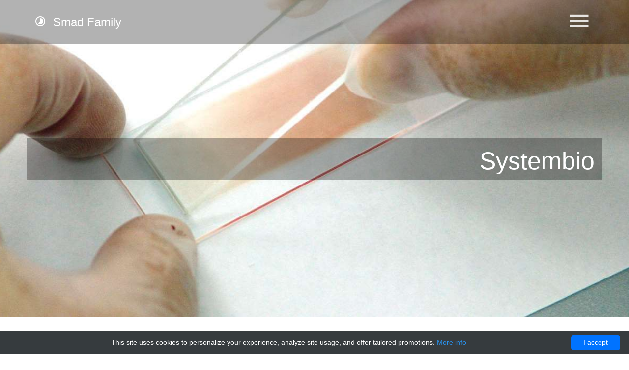

--- FILE ---
content_type: text/html; charset=UTF-8
request_url: http://smadfamily.com/shop/11572-systembio
body_size: 7779
content:
<!DOCTYPE html>
<html lang="en">
<head>
    <meta charset="utf-8"/>
    <title>Systembio -Smad Family</title>
    <meta name="author" content="Smad Family"/>
    <meta name="description" content=""/>
            <script type="application/ld+json">[{"@context":"http://schema.org/","@type":"WebSite","url":"http://smadfamily.com/","name":"Smad products","description":"Smads (or SMADs) - a family of structurally similar proteins"},{"@context":"http://schema.org/","@type":"BreadcrumbList","itemListElement":[{"@type":"ListItem","position":1,"item":{"id":"http://smadfamily.com/","name":"Home"}},{"@type":"ListItem","position":2,"item":{"id":"http://smadfamily.com/shop/11572-systembio","name":"Systembio"}}]}]</script>
        <style>body{margin:0}header,section{display:block}a{background-color:transparent}a:active,a:hover{outline:0}h1{margin:.67em 0;font-size:2em}img{border:0}hr{height:0;-webkit-box-sizing:content-box;-moz-box-sizing:content-box;box-sizing:content-box}button{margin:0;font:inherit;color:inherit}button{overflow:visible}button{text-transform:none}button{-webkit-appearance:button;cursor:pointer}button::-moz-focus-inner{padding:0;border:0}@media print{*,:after,:before{color:#000!important;text-shadow:none!important;background:0 0!important;-webkit-box-shadow:none!important;box-shadow:none!important}a,a:visited{text-decoration:underline}a[href]:after{content:" (" attr(href) ")"}a[href^="#"]:after{content:""}img{page-break-inside:avoid}img{max-width:100%!important}h2,h3,p{orphans:3;widows:3}h2,h3{page-break-after:avoid}.navbar{display:none}}*{-webkit-box-sizing:border-box;-moz-box-sizing:border-box;box-sizing:border-box}:after,:before{-webkit-box-sizing:border-box;-moz-box-sizing:border-box;box-sizing:border-box}body{font-family:helvetica neue,Helvetica,Arial,sans-serif;font-size:14px;line-height:1.42857143;color:#333;background-color:#fff}button{font-family:inherit;font-size:inherit;line-height:inherit}a{color:#337ab7;text-decoration:none}a:focus,a:hover{color:#23527c;text-decoration:underline}a:focus{outline:5px auto -webkit-focus-ring-color;outline-offset:-2px}img{vertical-align:middle}hr{margin-top:20px;margin-bottom:20px;border:0;border-top:1px solid #eee}h1,h2,h3,h4,h5{font-family:inherit;font-weight:500;line-height:1.1;color:inherit}h1,h2,h3{margin-top:20px;margin-bottom:10px}h4,h5{margin-top:10px;margin-bottom:10px}h1{font-size:36px}h2{font-size:30px}h3{font-size:24px}h4{font-size:18px}h5{font-size:14px}p{margin:0 0 10px}.text-right{text-align:right}.text-center{text-align:center}ul{margin-top:0;margin-bottom:10px}ul ul{margin-bottom:0}.container{padding-right:15px;padding-left:15px;margin-right:auto;margin-left:auto}@media(min-width:768px){.container{width:750px}}@media(min-width:992px){.container{width:970px}}@media(min-width:1200px){.container{width:1170px}}.container-fluid{padding-right:15px;padding-left:15px;margin-right:auto;margin-left:auto}.row{margin-right:-15px;margin-left:-15px}.col-lg-3,.col-md-12,.col-md-4,.col-md-6,.col-sm-6,.col-xs-12{position:relative;min-height:1px;padding-right:15px;padding-left:15px}.col-xs-12{float:left}.col-xs-12{width:100%}@media(min-width:768px){.col-sm-6{float:left}.col-sm-6{width:50%}}@media(min-width:992px){.col-md-12,.col-md-4,.col-md-6{float:left}.col-md-12{width:100%}.col-md-6{width:50%}.col-md-4{width:33.33333333%}}@media(min-width:1200px){.col-lg-3{float:left}.col-lg-3{width:25%}}.btn{display:inline-block;padding:6px 12px;margin-bottom:0;font-size:14px;font-weight:400;line-height:1.42857143;text-align:center;white-space:nowrap;vertical-align:middle;-ms-touch-action:manipulation;touch-action:manipulation;cursor:pointer;-webkit-user-select:none;-moz-user-select:none;-ms-user-select:none;user-select:none;background-image:none;border:1px solid transparent;border-radius:4px}.btn:active:focus,.btn:focus{outline:5px auto -webkit-focus-ring-color;outline-offset:-2px}.btn:focus,.btn:hover{color:#333;text-decoration:none}.btn:active{background-image:none;outline:0;-webkit-box-shadow:inset 0 3px 5px rgba(0,0,0,.125);box-shadow:inset 0 3px 5px rgba(0,0,0,.125)}.btn-primary{color:#fff;background-color:#337ab7;border-color:#2e6da4}.btn-primary:focus{color:#fff;background-color:#286090;border-color:#122b40}.btn-primary:hover{color:#fff;background-color:#286090;border-color:#204d74}.btn-primary:active{color:#fff;background-color:#286090;border-color:#204d74}.btn-primary:active:focus,.btn-primary:active:hover{color:#fff;background-color:#204d74;border-color:#122b40}.btn-primary:active{background-image:none}.btn-lg{padding:10px 16px;font-size:18px;line-height:1.3333333;border-radius:6px}.caret{display:inline-block;width:0;height:0;margin-left:2px;vertical-align:middle;border-top:4px dashed;border-top:4px solid \9;border-right:4px solid transparent;border-left:4px solid transparent}.dropdown{position:relative}.dropdown-toggle:focus{outline:0}.dropdown-menu{position:absolute;top:100%;left:0;z-index:1000;display:none;float:left;min-width:160px;padding:5px 0;margin:2px 0 0;font-size:14px;text-align:left;list-style:none;background-color:#fff;-webkit-background-clip:padding-box;background-clip:padding-box;border:1px solid #ccc;border:1px solid rgba(0,0,0,.15);border-radius:4px;-webkit-box-shadow:0 6px 12px rgba(0,0,0,.175);box-shadow:0 6px 12px rgba(0,0,0,.175)}.dropdown-menu>li>a{display:block;padding:3px 20px;clear:both;font-weight:400;line-height:1.42857143;color:#333;white-space:nowrap}.dropdown-menu>li>a:focus,.dropdown-menu>li>a:hover{color:#262626;text-decoration:none;background-color:#f5f5f5}.nav{padding-left:0;margin-bottom:0;list-style:none}.nav>li{position:relative;display:block}.nav>li>a{position:relative;display:block;padding:10px 15px}.nav>li>a:focus,.nav>li>a:hover{text-decoration:none;background-color:#eee}.navbar{position:relative;min-height:50px;margin-bottom:20px;border:1px solid transparent}@media(min-width:768px){.navbar{border-radius:4px}}@media(min-width:768px){.navbar-header{float:left}}.container>.navbar-header{margin-right:-15px;margin-left:-15px}@media(min-width:768px){.container>.navbar-header{margin-right:0;margin-left:0}}.navbar-fixed-top{position:fixed;right:0;left:0;z-index:1030}@media(min-width:768px){.navbar-fixed-top{border-radius:0}}.navbar-fixed-top{top:0;border-width:0 0 1px}.navbar-brand{float:left;height:50px;padding:15px;font-size:18px;line-height:20px}.navbar-brand:focus,.navbar-brand:hover{text-decoration:none}.navbar-nav{margin:7.5px -15px}.navbar-nav>li>a{padding-top:10px;padding-bottom:10px;line-height:20px}@media(min-width:768px){.navbar-nav{float:left;margin:0}.navbar-nav>li{float:left}.navbar-nav>li>a{padding-top:15px;padding-bottom:15px}}.navbar-nav>li>.dropdown-menu{margin-top:0;border-top-left-radius:0;border-top-right-radius:0}@media(min-width:768px){.navbar-right{float:right!important;margin-right:-15px}}.navbar-inverse{background-color:#222;border-color:#080808}.container-fluid:after,.container-fluid:before,.container:after,.container:before,.nav:after,.nav:before,.navbar-header:after,.navbar-header:before,.navbar:after,.navbar:before,.row:after,.row:before{display:table;content:" "}.container-fluid:after,.container:after,.nav:after,.navbar-header:after,.navbar:after,.row:after{clear:both}.pull-left{float:left!important}@media(max-width:767px){.hidden-xs{display:none!important}}.pull-left{float:left}[class^=mdi-],[class*=mdi-]{speak:none;display:inline-block;font:normal normal normal 24px/1 material-design-icons;text-rendering:auto;-webkit-font-smoothing:antialiased;-moz-osx-font-smoothing:grayscale;-webkit-transform:translate(0,0);-ms-transform:translate(0,0);transform:translate(0,0)}[class^=mdi-]:before,[class*=mdi-]:before{display:inline-block;speak:none;text-decoration:inherit}.mdi-action-book:before{content:"\e618"}.mdi-action-done:before{content:"\e625"}.mdi-action-info-outline:before{content:"\e639"}.mdi-action-shopping-cart:before{content:"\e676"}.mdi-action-stars:before{content:"\e67a"}.mdi-action-store:before{content:"\e67b"}.mdi-av-snooze:before{content:"\e6ca"}.mdi-hardware-keyboard-arrow-up:before{content:"\e7c4"}.mdi-image-timelapse:before{content:"\e85b"}.mdi-navigation-check:before{content:"\e8a7"}.mdi-navigation-menu:before{content:"\e8af"}.mdi-notification-play-install:before{content:"\e8c9"}.mdi-social-domain:before{content:"\e8d8"}.mdi-social-people-outline:before{content:"\e8e4"}body{background-color:#eee}body,h1,h2,h3,h4,h5{font-family:robotodraft,roboto,helvetica neue,Helvetica,Arial,sans-serif;font-weight:300}h5{font-weight:400}a,a:hover,a:focus{color:#009688}.btn{position:relative;padding:8px 30px;border:0;margin:10px 1px;cursor:pointer;border-radius:2px;text-transform:uppercase;text-decoration:none;color:rgba(255,255,255,.84);transition:background-color .2s ease,box-shadow .28s cubic-bezier(.4,0,.2,1);outline:0!important}.btn:hover:not(.btn-link):not(.btn-flat):not(.btn-fab){box-shadow:0 1px 6px 0 rgba(0,0,0,.12),0 1px 6px 0 rgba(0,0,0,.12)}.btn:active:not(.btn-link):not(.btn-flat):not(.btn-fab){box-shadow:0 5px 11px 0 rgba(0,0,0,.18),0 4px 15px 0 rgba(0,0,0,.15)}.btn:not(.btn-link):not(.btn-flat){background-color:transparent;color:rgba(255,255,255,.84);color:rgba(0,0,0,.84)}.btn-primary:not(.btn-link):not(.btn-flat){background-color:#009688;color:rgba(255,255,255,.84)}.btn:hover:not(.btn-link):not(.btn-flat){background-color:transparent}.btn-primary:hover:not(.btn-link):not(.btn-flat){background-color:#00aa9a}.btn:active:not(.btn-link):not(.btn-flat){background-color:transparent}.btn-primary:active:not(.btn-link):not(.btn-flat){background-color:#00b5a4}.navbar{background-color:#009688;border:0;border-radius:0}.navbar .navbar-brand{position:relative;height:60px;line-height:30px;color:inherit}.navbar .navbar-brand:hover,.navbar .navbar-brand:focus{color:inherit;background-color:transparent}.navbar .navbar-nav>li>a{color:inherit;padding-top:20px;padding-bottom:20px}.navbar .navbar-nav>li>a:hover,.navbar .navbar-nav>li>a:focus{color:inherit;background-color:transparent}.navbar .navbar-nav>.active>a,.navbar .navbar-nav>.active>a:hover,.navbar .navbar-nav>.active>a:focus{color:inherit;background-color:rgba(255,255,255,.1)}.navbar.navbar{background-color:#009688;color:rgba(255,255,255,.84)}.navbar.navbar .dropdown-menu{border-radius:2px}.navbar.navbar .dropdown-menu li>a{font-size:16px;padding:13px 16px}.navbar.navbar .dropdown-menu li>a:hover,.navbar.navbar .dropdown-menu li>a:focus{color:#009688;background-color:#eee}.navbar-inverse.navbar{background-color:#3f51b5;color:rgba(255,255,255,.84)}.navbar-inverse{background-color:#3f51b5}@media(max-width:1199px){.navbar .navbar-brand{height:50px;padding:10px 15px}.navbar .navbar-nav>li>a{padding-top:15px;padding-bottom:15px}}.dropdown-menu{border:0;box-shadow:0 2px 5px 0 rgba(0,0,0,.26)}.dropdown-menu li{overflow:hidden;position:relative}.dropdown-menu li a:hover{background-color:transparent;color:#009688}.dropdown-menu li a:hover{color:#009688}@media(-webkit-min-device-pixel-ratio:0.75),(min--moz-device-pixel-ratio:0.75),(-o-device-pixel-ratio:3/4),(min-device-pixel-ratio:0.75),(min-resolution:0.75dppx),(min-resolution:120dpi){hr{height:.75px}}@media(-webkit-min-device-pixel-ratio:1),(min--moz-device-pixel-ratio:1),(-o-device-pixel-ratio:1),(min-device-pixel-ratio:1),(min-resolution:1dppx),(min-resolution:160dpi){hr{height:1px}}@media(-webkit-min-device-pixel-ratio:1.33),(min--moz-device-pixel-ratio:1.33),(-o-device-pixel-ratio:133/100),(min-device-pixel-ratio:1.33),(min-resolution:1.33dppx),(min-resolution:213dpi){hr{height:1.333px}}@media(-webkit-min-device-pixel-ratio:1.5),(min--moz-device-pixel-ratio:1.5),(-o-device-pixel-ratio:3/2),(min-device-pixel-ratio:1.5),(min-resolution:1.5dppx),(min-resolution:240dpi){hr{height:1.5px}}@media(-webkit-min-device-pixel-ratio:2),(min--moz-device-pixel-ratio:2),(-o-device-pixel-ratio:2/1),(min-device-pixel-ratio:2),(min-resolution:2dppx),(min-resolution:380dpi){hr{height:2px}}@media(-webkit-min-device-pixel-ratio:3),(min--moz-device-pixel-ratio:3),(-o-device-pixel-ratio:3/1),(min-device-pixel-ratio:3),(min-resolution:3dppx),(min-resolution:480dpi){hr{height:3px}}@media(-webkit-min-device-pixel-ratio:4),(min--moz-device-pixel-ratio:4),(-o-device-pixel-ratio:4/1),(min-device-pixel-ratio:3),(min-resolution:4dppx),(min-resolution:640dpi){hr{height:4px}}*{-webkit-tap-highlight-color:transparent;-webkit-tap-highlight-color:transparent}*:focus{outline:0}/*!CSS Used from: /css/pluto/main.min.css?version=v5*/body{font-family:roboto,sans-serif;color:#666;font-size:14px;font-weight:400;background:#fff}.btn{font-size:14px;font-weight:400}.btn-border{background:transparent;border:1px solid #fff;color:#fff!important}.btn-border:hover{background:rgba(255,255,255,.08)}.row{padding:30px 0}h1{font-size:50px}ul{margin:0;padding:0}ul li{list-style:none}a:hover,a:focus{text-decoration:none;outline:0;color:#fff}.section{padding:90px 0}.section-header .section-title{font-size:38px;text-transform:uppercase;margin-top:0;font-weight:700}.section-header .section-subtitle{font-size:14px;font-weight:400;text-transform:uppercase;margin-top:0}.title-small{font-size:38px;color:#3f51b5;margin-bottom:30px;line-height:50px}.navbar-fixed-top{padding:15px 0}.navbar.menu-wrap .navbar-header{margin:0 85px;float:none}.navbar.menu-wrap{position:fixed;width:250px;top:0;right:0;min-height:100%;border-radius:0;margin:0;z-index:9999;height:100%;-webkit-transform:translate3d(250px,0,0);transform:translate3d(250px,0,0);-webkit-transition:-webkit-transform .4s;transition:transform .4s;-webkit-transition-timing-function:cubic-bezier(.7,0,.3,1);transition-timing-function:cubic-bezier(.7,0,.3,1)}.navbar-nav{margin:0;float:none}.navbar .navbar-nav li{float:none}.navbar .navbar-nav li a{font-family:roboto,sans-serif;display:block;font-size:14px;padding:15px 20px;text-transform:uppercase;font-weight:400;transition:all .3s ease-in-out;-moz-transition:all .3s ease-in-out;-webkit-transition:all .3s ease-in-out;-o-transition:all .3s ease-in-out}.navbar .navbar-nav li a:hover{background:rgba(255,255,255,.1)}.logo-left{color:#fff;font-size:24px}.logo-left i{margin-right:7px}.logo-right{margin-bottom:15px}.close-button{width:24px;height:24px;position:absolute;left:15px;top:30px;overflow:hidden;text-indent:10px;border:0;background:transparent;color:transparent}.close-button::before,.close-button::after{content:'';position:absolute;width:3px;height:100%;top:0;left:50%;background:#bdc3c7}.close-button::before{-webkit-transform:rotate(45deg);transform:rotate(45deg)}.close-button::after{-webkit-transform:rotate(-45deg);transform:rotate(-45deg)}.close-button:hover:before,.close-button:hover:after{background:#fff}.navbar .navbar-header{padding:13px 0}.menu-icon{background:transparent;border:0;margin-right:15px}.menu-icon i{font-size:50px}.menu-icon i:hover{color:#fff}.hero-area{background:url(/images/pluto/hero-area.jpg) no-repeat;background-size:cover;background-position:center bottom;color:#fff;overflow:hidden;padding:90px 0}.hero-area .sticky-navigation{background:transparent}.hero-area .contents h1{font-size:30px;font-weight:100}.hero-area .contents p{font-size:16px;font-weight:400;text-transform:uppercase}.hero-area .contents .btn{margin:15px}@media(min-width:1200px){.hero-area{padding:280px 0}.hero-area h1{font-size:50px!important}}#features{background:#fff}#features .features{margin:30px 0}#features .features .icon{float:left;text-align:center}#features .features .icon i{width:80px;height:80px;line-height:80px;border-radius:50%;font-size:36px;color:#3f51b5}#features .features h4{margin-bottom:10px;font-size:20px;font-weight:700;color:#3f51b5}#features .features .features-text{padding-left:80px}#features .features .features-text p{margin:0}#why{background:url(/images/pluto/why-bg.jpg);background-size:cover;color:#fff}#why .content h2{font-size:50px;line-height:70px;margin-top:0;font-weight:100}#why .content .list-item li{color:#fff;line-height:50px;font-size:18px;text-transform:uppercase}#why .content .list-item li i{font-size:32px;padding-right:5px;vertical-align:middle}#why img{float:right}#cta{background:#3f51b5}#cta .title-small{color:#fff}#screenshot .section-header{margin-bottom:80px}#counter{background:#ecf0f1}#counter .counter-item .icon{text-align:center}#counter .counter-item .icon i{font-size:54px;color:#ccd0d2;line-height:64px}#counter .counter-item h5{text-align:center;color:#3f51b5;font-size:16px;text-transform:uppercase;line-height:32px}#counter .counter-item hr{width:50px;margin:0 auto;height:2px;background:#009688}#counter .timer{font-size:50px;font-weight:100;color:#3f51b5;text-transform:uppercase;text-align:center;line-height:80px}#footer{position:relative;background:#333}#copyright{background:#191919}#copyright .copyright-text{color:#fff;margin-top:15px;text-align:center}#copyright .copyright-text a{transition:all .2s ease;-moz-transition:all .2s ease;-webkit-transition:all .2s ease;-o-transition:all .2s ease}.back-to-top{position:absolute;top:-28px;left:50%;margin:0 -25px}.back-to-top{display:block;width:60px;height:60px;line-height:60px;padding:0;margin:0 -30px;color:#fff;border-radius:50%;-webkit-border-radius:50%;-moz-border-radius:50%;-o-border-radius:50%;text-align:center}.back-to-top i{line-height:56px;font-size:42px}@media(min-width:768px) and (max-width:1024px){.title-small{font-size:20px;margin-bottom:10px}#why .content h2{font-size:20px;line-height:30px}#why img{width:100%}}@media(max-width:480px){.section{padding:50px 0}.section-header .section-title{font-size:24px}.section-header .section-subtitle{font-size:11px}.title-small{font-size:22px;line-height:28px}.navbar .navbar-header{padding:13px 22px;float:left}.navbar .navbar-right{float:right}.hero-area .contents{padding-top:50px}.hero-area .contents h1{font-size:20px}.hero-area .contents p{font-size:14px}#features .features h4{font-size:14px}#features .features .icon i{padding-right:22px}#why .content h2{font-size:20px;line-height:30px}#why .content .list-item li{font-size:13px}#why .content .btn{margin-bottom:60px}#why img{width:100%}#cta .btn{margin-top:30px}}@media(max-width:640px) and (min-width:960px){.navbar-header{width:100px;float:left;padding-left:7px!important}.navbar-right{float:right;width:100px}}@media(max-width:767px) and (min-width:479px){.navbar-header{width:100px;float:left;padding-left:7px!important}.navbar-right{float:right;width:100px}}.bounce{-webkit-animation-name:bounce;animation-name:bounce}.fadeInDown{-webkit-animation-name:fadeInDown;animation-name:fadeInDown}.fadeInLeft{-webkit-animation-name:fadeInLeft;animation-name:fadeInLeft}.fadeInRight{-webkit-animation-name:fadeInRight;animation-name:fadeInRight}.fadeInUp{-webkit-animation-name:fadeInUp;animation-name:fadeInUp}body{min-width:320px;overflow-x:hidden}.d-flex{display:flex}.flex-wrap{flex-wrap:wrap}.navbar.menu-wrap .navbar-header{margin:0 auto}.navbar-brand{float:right}.navbar.menu-wrap{max-height:100vh;overflow-y:auto}.navbar.navbar .dropdown-menu li>a:link,.navbar.navbar .dropdown-menu li>a:visited{white-space:normal}.dropdown-menu{position:static;border:0;border-radius:0;box-shadow:none;padding:0;width:100%}.navbar .navbar-nav li a{float:left;width:100%}.shop-items{display:flex;flex-wrap:wrap}.shop-items .item{background-size:110% auto;background-position:center;padding:0;margin:0;-webkit-transition:all .4s;-moz-transition:all .4s;-ms-transition:all .4s;-o-transition:all .4s;transition:all .4s}.shop-items .item .info{opacity:0;min-height:25vw;height:auto;color:#fff;background-color:rgba(50,126,183,.69);display:flex;align-items:center;justify-content:center;flex-direction:column;-webkit-transition:all .8s;-moz-transition:all .8s;-ms-transition:all .8s;-o-transition:all .8s;transition:all .8s;padding:15px}.shop-items .item:hover{background-size:132% auto}.shop-items .item:hover .info{opacity:1}.shop-items .item .info h3{margin-top:0}.shop-items .item .info .icon{margin-top:20px}.shop-items .item .info .icon i{font-size:5rem}.shop-items .item .info h3,.shop-items .item .info h4,.shop-items .item .info h5{width:100%;text-align:center}.btn-lg{font-size:2.3rem;padding:20px 35px}@media(max-width:767px){.shop-items .item .info{opacity:1}.shop-items .item{margin-bottom:20px}}@media(max-width:767px) and (min-width:479px){.navbar-header{width:calc(100% - 80px)}}@-webkit-keyframes bounce{0%,20%,50%,80%,100%{-webkit-transform:translateY(0);transform:translateY(0)}40%{-webkit-transform:translateY(-30px);transform:translateY(-30px)}60%{-webkit-transform:translateY(-15px);transform:translateY(-15px)}}@keyframes bounce{0%,20%,50%,80%,100%{-webkit-transform:translateY(0);-ms-transform:translateY(0);transform:translateY(0)}40%{-webkit-transform:translateY(-30px);-ms-transform:translateY(-30px);transform:translateY(-30px)}60%{-webkit-transform:translateY(-15px);-ms-transform:translateY(-15px);transform:translateY(-15px)}}@-webkit-keyframes fadeInDown{0%{opacity:0;-webkit-transform:translateY(-20px);transform:translateY(-20px)}100%{opacity:1;-webkit-transform:translateY(0);transform:translateY(0)}}@keyframes fadeInDown{0%{opacity:0;-webkit-transform:translateY(-20px);-ms-transform:translateY(-20px);transform:translateY(-20px)}100%{opacity:1;-webkit-transform:translateY(0);-ms-transform:translateY(0);transform:translateY(0)}}@-webkit-keyframes fadeInLeft{0%{opacity:0;-webkit-transform:translateX(-20px);transform:translateX(-20px)}100%{opacity:1;-webkit-transform:translateX(0);transform:translateX(0)}}@keyframes fadeInLeft{0%{opacity:0;-webkit-transform:translateX(-20px);-ms-transform:translateX(-20px);transform:translateX(-20px)}100%{opacity:1;-webkit-transform:translateX(0);-ms-transform:translateX(0);transform:translateX(0)}}@-webkit-keyframes fadeInRight{0%{opacity:0;-webkit-transform:translateX(20px);transform:translateX(20px)}100%{opacity:1;-webkit-transform:translateX(0);transform:translateX(0)}}@keyframes fadeInRight{0%{opacity:0;-webkit-transform:translateX(20px);-ms-transform:translateX(20px);transform:translateX(20px)}100%{opacity:1;-webkit-transform:translateX(0);-ms-transform:translateX(0);transform:translateX(0)}}@-webkit-keyframes fadeInUp{0%{opacity:0;-webkit-transform:translateY(20px);transform:translateY(20px)}100%{opacity:1;-webkit-transform:translateY(0);transform:translateY(0)}}@keyframes fadeInUp{0%{opacity:0;-webkit-transform:translateY(20px);-ms-transform:translateY(20px);transform:translateY(20px)}100%{opacity:1;-webkit-transform:translateY(0);-ms-transform:translateY(0);transform:translateY(0)}}@font-face{font-family:material-design-icons;src:url(/fonts/Material-Design-Icons.eot?3ocs8m);src:url(/fonts/Material-Design-Icons.eot#iefix3ocs8m) format('embedded-opentype'),url(/fonts/Material-Design-Icons.woff?3ocs8m) format('woff'),url(/fonts/Material-Design-Icons.ttf?3ocs8m) format('truetype'),url(/fonts/Material-Design-Icons.svg?3ocs8m#Material-Design-Icons) format('svg');font-weight:400;font-style:normal}</style>
    <meta name="viewport" content="width=device-width, initial-scale=1, maximum-scale=1">
    <link rel="shortcut icon" href="data:image/x-icon;," type="image/x-icon"/>
            <link rel="canonical" href="http://smadfamily.com/shop/11572-systembio"/>
    </head>
<body>
<div id="sidebar" class="navbar navbar-invers menu-wrap">
    <div class="navbar-header text-center">
        <a class="navbar-brand logo-right" href="/">
            <i class="mdi-image-timelapse"></i>
            Smad Family
        </a>
    </div>
    <ul class="nav navbar-nav main-navigation">
                                                        <li class="">
                        <a href="http://smadfamily.com/">
                            Home
                        </a>
                    </li>
                                                                <li class="dropdown ">
                    <a class="dropdown-toggle"
                       href="http://smadfamily.com/shop-categories" data-toggle="dropdown" aria-haspopup="true"
                       aria-expanded="false">
                        Shop
                        <span class="caret"></span>
                    </a>
                    <ul class="dropdown-menu" role="menu">
                                                    <li class="">
                                <a class="menu" href="http://smadfamily.com/shop/11520-mybiosource">
                                    MyBioSource
                                </a>
                            </li>
                                                    <li class="">
                                <a class="menu" href="http://smadfamily.com/shop/11521-abm-crispr">
                                    ABM CrispR
                                </a>
                            </li>
                                                    <li class="">
                                <a class="menu" href="http://smadfamily.com/shop/11522-abm-adinovirus">
                                    abm Adinovirus 
                                </a>
                            </li>
                                                    <li class="">
                                <a class="menu" href="http://smadfamily.com/shop/11523-assay-biotech">
                                    Assay Biotech
                                </a>
                            </li>
                                                    <li class="">
                                <a class="menu" href="http://smadfamily.com/shop/11524-genways-bulk">
                                    genways bulk
                                </a>
                            </li>
                                                    <li class="">
                                <a class="menu" href="http://smadfamily.com/shop/11525-brter-bioreagents">
                                    brter bioreagents 
                                </a>
                            </li>
                                                    <li class="">
                                <a class="menu" href="http://smadfamily.com/shop/11526-mbs-monoclonals">
                                    MBS Monoclonals
                                </a>
                            </li>
                                                    <li class="">
                                <a class="menu" href="http://smadfamily.com/shop/11527-bioworld">
                                    Bioworld
                                </a>
                            </li>
                                                    <li class="">
                                <a class="menu" href="http://smadfamily.com/shop/11528-glorybioscience">
                                    Glorybioscience
                                </a>
                            </li>
                                                    <li class="">
                                <a class="menu" href="http://smadfamily.com/shop/11529-epigen">
                                    Epigen
                                </a>
                            </li>
                                                    <li class="">
                                <a class="menu" href="http://smadfamily.com/shop/11530-mbs-recombinant">
                                    MBS Recombinant
                                </a>
                            </li>
                                                    <li class="">
                                <a class="menu" href="http://smadfamily.com/shop/11531-bioss-primary-unconjugated-antibodies">
                                    Bioss Primary Unconjugated Antibodies
                                </a>
                            </li>
                                                    <li class="">
                                <a class="menu" href="http://smadfamily.com/shop/11532-eiaab-elisas">
                                    eiaab elisas
                                </a>
                            </li>
                                                    <li class="">
                                <a class="menu" href="http://smadfamily.com/shop/11533-bon-opus">
                                    Bon Opus
                                </a>
                            </li>
                                                    <li class="">
                                <a class="menu" href="http://smadfamily.com/shop/11534-adi">
                                    adi
                                </a>
                            </li>
                                                    <li class="">
                                <a class="menu" href="http://smadfamily.com/shop-categories">
                                    See all &raquo;
                                </a>
                            </li>
                                            </ul>
                </li>
                                                                    <li class="">
                        <a href="http://smadfamily.com/contact">
                            Contact
                        </a>
                    </li>
                                                                                        </ul>
    <button class="close-button" id="close-button">Close Menu</button>
</div>

<header class="hero-area" id="home"
        style="background-image: url(/images/pluto/portfolio/7.jpg)">
    <div class="container">
        <div class="col-md-12">
            <div class="navbar navbar-inverse sticky-navigation navbar-fixed-top" role="navigation" data-spy="affix"
                 data-offset-top="200">
                <div class="container">
                    <div class="navbar-header">
                        <a class="logo-left " href="/">
                            <i class="mdi-image-timelapse"></i>
                            Smad Family
                        </a>
                    </div>
                    <div class="navbar-right">
                        <button class="menu-icon" id="open-button">
                            <i class="mdi-navigation-menu"></i>
                        </button>
                    </div>
                </div>
            </div>
        </div>
            <div class="contents text-right">
        <h1 class="wow fadeInRight" data-wow-duration="1000ms" data-wow-delay="300ms">
            Systembio
        </h1>
    </div>

</header>            <section id="screenshot" class="section">
    <div class="container-fluid">
        <div class="row shop-items">
                            <a href="http://smadfamily.com/shop/11572-systembio/14403-pgf-smad2-3-4-mcmv-ef1-puro-293-stable-cell-line" class="col-lg-3 col-md-4 col-sm-6 col-xs-12 item"
                   style="background-image: url(/images/pluto/portfolio/small/3.jpg)">
                    <div class="info">
                        <h3>pGF-SMAD2/3/4-mCMV-EF1-Puro (293 stable cell line)</h3>
                        <h4>>2 x 10^6 cells</h4>                        <h5>2976&nbsp;&euro;</h5>
                        <h5 class="icon">
                            <i class="mdi-action-info"></i>
                        </h5>
                    </div>
                </a>
                            <a href="http://smadfamily.com/shop/11572-systembio/14404-pgf-smad2-3-4-mcmv-ef1-puro-plasmid" class="col-lg-3 col-md-4 col-sm-6 col-xs-12 item"
                   style="background-image: url(/images/pluto/portfolio/small/4.jpg)">
                    <div class="info">
                        <h3>pGF-SMAD2/3/4-mCMV-EF1-Puro (plasmid)</h3>
                        <h4>10 ug</h4>                        <h5>797&nbsp;&euro;</h5>
                        <h5 class="icon">
                            <i class="mdi-action-info"></i>
                        </h5>
                    </div>
                </a>
                            <a href="http://smadfamily.com/shop/11572-systembio/14405-pgf-smad2-3-4-mcmv-ef1-puro-virus" class="col-lg-3 col-md-4 col-sm-6 col-xs-12 item"
                   style="background-image: url(/images/pluto/portfolio/small/5.jpg)">
                    <div class="info">
                        <h3>pGF-SMAD2/3/4-mCMV-EF1-Puro (virus)</h3>
                        <h4>>2 x 10^6 IFUs</h4>                        <h5>797&nbsp;&euro;</h5>
                        <h5 class="icon">
                            <i class="mdi-action-info"></i>
                        </h5>
                    </div>
                </a>
                    </div>
    </div>
    <div class="container-fluid">
                </div>
</section>        <section id="footer">
    <!-- Go to Top Link -->
    <a href="#home" class="btn btn-primary back-to-top">
        <i class=" mdi-hardware-keyboard-arrow-up"></i>
    </a>
</section>


<section id="copyright">
    <div class="container">
        <div class="row">
            <div class="col-md-12">
                <p class="copyright-text">
                    © Smad Family 2010-2026. All right reserved. Designed and
                    Developed by <a rel="nofollow noopener noreferrer" href="http://graygrids.com/">GrayGrids</a>.
                </p>
            </div>
        </div>
    </div>
</section>


<link rel="stylesheet" href="https://fonts.googleapis.com/css?family=Raleway:Roboto:700,400,100" media="none" onload="if(media!=='all')media='all'">

<link rel="stylesheet" href="/css/bootstrap-3.3.7.min.css?version=v5" media="none"
      onload="if(media!=='all')media='all'">
<!-- Font Awesome CSS -->
<link rel="stylesheet" href="/css/font-awesome-4.min.css?version=v5" media="none"
      onload="if(media!=='all')media='all'">
<!-- Include roboto.css to use the Roboto web font, material.css to include the theme and ripples.css to style the ripple effect -->
<link rel="stylesheet" href="/css/pluto/material.min.css?version=v5" media="none"
      onload="if(media!=='all')media='all'">
<link rel="stylesheet" href="/css/pluto/ripples.min.css?version=v5" media="none"
      onload="if(media!=='all')media='all'">
<link rel="stylesheet" href="/css/pluto/main.min.css?version=v5" media="none" onload="if(media!=='all')media='all'">
<link rel="stylesheet" href="/css/pluto/responsive.min.css?version=v5" media="none"
      onload="if(media!=='all')media='all'">
<link rel="stylesheet" href="/css/pluto/animate.min.css?version=v5" media="none"
      onload="if(media!=='all')media='all'">
<link rel="stylesheet" href="/css/pluto/global.min.css?version=v5" media="none"
      onload="if(media!=='all')media='all'">

<script src="/js/pluto/jquery-2.1.4.min.js?version=v5" defer></script>
<script src="/js/bootstrap-3.3.7.min.js?version=v5" defer></script>
<script src="/js/pluto/ripples.min.js?version=v5" defer></script>
<script src="/js/pluto/material.min.js?version=v5" defer></script>
<script src="/js/pluto/wow.min.js?version=v5" defer></script>
<script src="/js/pluto/jquery.mmenu.min.all.js?version=v5" defer></script>
<script src="/js/pluto/count-to.min.js?version=v5" defer></script>
<script src="/js/pluto/jquery.inview.min.js?version=v5" defer></script>
<script src="/js/pluto/classie.min.js?version=v5" defer></script>
<script src="/js/pluto/main.min.js?version=v5" defer></script>
<script defer>
    document.addEventListener("DOMContentLoaded", function () {
        jQuery(document).ready(function () {
            $.material.init();
        });
    });
</script><script type="text/javascript" id="cookieinfo"
        src="//cookieinfoscript.com/js/cookieinfo.min.js"
        data-bg="#363b3e" data-fg="#FFF" data-link="#2990ea" data-cookie="CookieInfoScript"
        data-text-align="center" data-close-text="I accept" data-divlinkbg="#0073ff" data-divlink="#FFF"
        data-message="This site uses cookies to personalize your experience, analyze site usage, and offer tailored promotions.">
</script><script defer src="https://static.cloudflareinsights.com/beacon.min.js/vcd15cbe7772f49c399c6a5babf22c1241717689176015" integrity="sha512-ZpsOmlRQV6y907TI0dKBHq9Md29nnaEIPlkf84rnaERnq6zvWvPUqr2ft8M1aS28oN72PdrCzSjY4U6VaAw1EQ==" data-cf-beacon='{"version":"2024.11.0","token":"fc82925c570c4f0b9f15117557b58387","r":1,"server_timing":{"name":{"cfCacheStatus":true,"cfEdge":true,"cfExtPri":true,"cfL4":true,"cfOrigin":true,"cfSpeedBrain":true},"location_startswith":null}}' crossorigin="anonymous"></script>
</body>
</html>



--- FILE ---
content_type: text/css
request_url: http://smadfamily.com/css/pluto/main.min.css?version=v5
body_size: 3159
content:
body{font-family:roboto,sans-serif;color:#666;font-size:14px;font-weight:400;background:#fff}.btn{font-size:14px;font-weight:400}.btn-border{background:transparent;border:1px solid #fff;color:#fff!important}.btn-border:hover{background:rgba(255,255,255,.08)}.clear{clear:both}.row{padding:30px 0}h1{font-size:50px}ul{margin:0;padding:0}ul li{list-style:none}a:hover,a:focus{text-decoration:none;outline:0;color:#fff}.section{padding:90px 0}.section-header .section-title{font-size:38px;text-transform:uppercase;margin-top:0;font-weight:700}.section-header .section-subtitle{font-size:14px;font-weight:400;text-transform:uppercase;margin-top:0}.title-small{font-size:38px;color:#3f51b5;margin-bottom:30px;line-height:50px}.content-wrap{-webkit-transition:-webkit-transform .4s;transition:transform .4s;-webkit-transition-timing-function:cubic-bezier(.7,0,.3,1);transition-timing-function:cubic-bezier(.7,0,.3,1)}.show-menu .content-wrap{-webkit-transition-delay:.1s;transition-delay:.1s;-webkit-transform:translate3d(-250px,0,0);transform:translate3d(-250px,0,0)}.navbar-fixed-top{padding:15px 0}.affix{-webkit-animation-duration:1s;animation-duration:1s;-webkit-animation-fill-mode:both;animation-fill-mode:both;-webkit-animation-name:fadeInDown;animation-name:fadeInDown;padding:0!important;background:#3f51b5!important}.sticky-navigation .row{padding:0}.navbar.menu-wrap .navbar-header{margin:0 85px;float:none}.navbar.menu-wrap{position:fixed;width:250px;top:0;right:0;min-height:100%;border-radius:0;margin:0;z-index:9999;height:100%;-webkit-transform:translate3d(250px,0,0);transform:translate3d(250px,0,0);-webkit-transition:-webkit-transform .4s;transition:transform .4s;-webkit-transition-timing-function:cubic-bezier(.7,0,.3,1);transition-timing-function:cubic-bezier(.7,0,.3,1)}.navbar-nav{margin:0;float:none}.navbar .navbar-nav li{float:none}.navbar .navbar-nav li a{font-family:roboto,sans-serif;display:block;font-size:14px;padding:15px 20px;text-transform:uppercase;font-weight:400;transition:all .3s ease-in-out;-moz-transition:all .3s ease-in-out;-webkit-transition:all .3s ease-in-out;-o-transition:all .3s ease-in-out}.navbar .navbar-nav li a:hover,.navbar .navbar-nav li .active a{background:rgba(255,255,255,.1)}.show-menu .navbar.menu-wrap{-webkit-transform:translate3d(0,0,0);transform:translate3d(0,0,0);-webkit-transition:-webkit-transform .8s;transition:transform .8s;-webkit-transition-timing-function:cubic-bezier(.7,0,.3,1);transition-timing-function:cubic-bezier(.7,0,.3,1)}.navbar.menu-wrap .navbar-form{padding:10px 20px;margin:5px 0;border:0;box-shadow:none;display:block}.navbar.menu-wrap .navbar-form .form-control{display:block;width:100%}.logo-left{color:#fff;font-size:24px}.logo-left i{margin-right:7px}.logo-right{margin-bottom:15px}.close-button{width:24px;height:24px;position:absolute;left:15px;top:30px;overflow:hidden;text-indent:10px;border:0;background:transparent;color:transparent}.close-button::before,.close-button::after{content:'';position:absolute;width:3px;height:100%;top:0;left:50%;background:#bdc3c7}.close-button::before{-webkit-transform:rotate(45deg);transform:rotate(45deg)}.close-button::after{-webkit-transform:rotate(-45deg);transform:rotate(-45deg)}.close-button:hover:before,.close-button:hover:after{background:#fff}.navbar .navbar-header{padding:13px 0}.menu-icon{background:transparent;border:0;margin-right:15px}.menu-icon i{font-size:50px}.menu-icon i:hover{color:#fff}@media(max-width:768px){body.toggled{position:fixed}}.hero-area{background:url(/images/pluto/hero-area.jpg) no-repeat;background-size:cover;background-position:center bottom;color:#fff;overflow:hidden;padding:90px 0}.hero-area .sticky-navigation{background:transparent}.hero-area .contents h1{font-size:30px;font-weight:100}.hero-area .contents p{font-size:16px;font-weight:400;text-transform:uppercase}.hero-area .contents .btn{margin:15px}.slider-area{margin-top:-1px}.slider-area h1{font-weight:100}.slider-area p{font-weight:400;color:#fff;text-transform:uppercase}.slider-area .sticky-navigation{background:transparent}.slider-area .btn{margin:15px}.slider-area .large_white{color:#fff}@media(min-width:1200px){.hero-area{padding:280px 0}.hero-area h1{font-size:50px!important}}#features{background:#fff}#features .features{margin:30px 0}#features .features .icon{float:left;text-align:center}#features .features .icon i{width:80px;height:80px;line-height:80px;border-radius:50%;font-size:36px;color:#3f51b5}#features .features h4{margin-bottom:10px;font-size:20px;font-weight:700;color:#3f51b5}#features .features .features-text{padding-left:80px}#features .features .features-text p{margin:0}#services{background:#fff}#services .services{margin:30px 0}#services .services .icon{float:left;text-align:center}#services .services .icon i{width:80px;height:80px;line-height:80px;border-radius:50%;font-size:36px;color:#3f51b5}#services .services h4{margin-bottom:10px;font-size:20px;font-weight:700;color:#3f51b5}#services .services .services-text{padding-left:80px}#services .services .services-text p{margin:0}#services .title-small{text-align:center}#services .btn-lg{width:220px;margin-top:20px;margin-right:15px;margin-left:15px;text-transform:uppercase}#services .btn-lg i{padding-right:5px}#services .icon{display:inline-block;width:60px;height:60px;border-radius:4px;text-align:center;position:relative;z-index:1;color:#fff}#services .content-left,#services .content-right{position:relative;top:60px}#services .content-left span{float:right;margin-left:25px}#services .content-right span{float:left;margin-right:25px}#services .box-item{padding-bottom:40px}#services .box-item .icon{background:#3f51b5;text-align:center;margin-top:12px;-webkit-transition:background .2s,color .2s;-moz-transition:background .2s,color .2s;transition:background .2s,color .2s}#services .box-item .icon i{color:#fff;font-size:24px;line-height:60px;-webkit-transition:all .2s linear;-moz-transition:all .2s linear;-o-transition:all .2s linear;transition:all .2s linear}#services .box-item .text h4{color:#444;font-weight:100;font-size:24px;line-height:22px;text-transform:uppercase}#services .box-item .text p{color:#777;font-weight:300;font-size:14px;line-height:18px}#services .box-item:hover .icon{background:#3f51b5}#services .box-item:hover .icon i{color:#fff}#services .show-box{padding:22px 64px}#why{background:url(/images/pluto/why-bg.jpg);background-size:cover;color:#fff}#why .content h2{font-size:50px;line-height:70px;margin-top:0;font-weight:100}#why .content .list-item li{color:#fff;line-height:50px;font-size:18px;text-transform:uppercase}#why .content .list-item li i{font-size:32px;padding-right:5px;vertical-align:middle}#why img{float:right}#why .feature-item{padding:48px 0}#cta{background:#3f51b5}#cta .drawer{float:left;margin-right:40px}#cta .title-small{color:#fff}.main-feature-gray{background:#ecf0f1}#screenshot .section-header{margin-bottom:80px}#screenshot .portfolio-item{padding:30px 0}#screenshot .portfolio figure{position:relative;overflow:hidden;margin:0;width:100%;height:auto;text-align:center;cursor:pointer}#screenshot .portfolio figure img{width:100%;-webkit-transition:.5s ease;-moz-transition:.5s ease;transition:.5s ease 0s}#screenshot .portfolio figure figcaption{position:absolute;top:0;width:100%;left:0;height:100%;padding:50px;color:#fff}#screenshot .portfolio figure figcaption .heading{position:absolute;left:0;right:0;margin:auto;top:15%;padding:0 62px;-webkit-transition:.5s ease;-moz-transition:.5s ease;transition:.5s ease 0s}#screenshot .portfolio figure figcaption .heading p{padding:0 24px;font-size:16px}#screenshot .portfolio figure .icon{position:absolute;top:70%;left:0;right:0;margin:auto;-webkit-transition:.5s ease;-moz-transition:.5s ease;transition:.5s ease 0s}#screenshot .portfolio figure .icon i{font-size:38px}#screenshot .portfolio figcaption:hover .heading{top:20%}#screenshot .portfolio figcaption:hover .icon{top:60%}#screenshot .portfolio figure.effect-julia figcaption{background:rgba(63,81,181,.8);opacity:0;-webkit-transition:1s ease .15s;-moz-transition:1s ease .15s;-o-transition:1s ease .15s;transition:1s ease .15s}#screenshot .portfolio figure.effect-julia figcaption:hover{opacity:1}#screenshot .portfolio figure.effect-julia:hover img{-webkit-transform:scale3d(1.2,1.3,1);-moz-transform:scale3d(1.2,1.3,1);transform:scale3d(1.2,1.3,1)}#other-features{padding-bottom:35px}#other-features .features-content{padding:30px 0;transition:all .2s ease;-moz-transition:all .2s ease;-webkit-transition:all .2s ease;-o-transition:all .2s ease}#other-features .features-content .icon i{font-size:30px;color:#ccd0d2;transition:all .2s ease;-moz-transition:all .2s ease;-webkit-transition:all .2s ease;-o-transition:all .2s ease}#other-features .features-content h3{color:#385461;line-height:30px;font-size:24px;font-weight:300}#other-features .features-content p{color:#909090;line-height:22px;padding:0 4px}#other-features .features-content:hover i,#other-features .features-content:hover h3{color:#3f51b5}#other-services{padding-bottom:35px}#other-services .services-content{padding:30px 0;transition:all .2s ease;-moz-transition:all .2s ease;-webkit-transition:all .2s ease;-o-transition:all .2s ease}#other-services .services-content .icon i{font-size:30px;color:#ccd0d2;transition:all .2s ease;-moz-transition:all .2s ease;-webkit-transition:all .2s ease;-o-transition:all .2s ease}#other-services .services-content h3{color:#385461;line-height:30px;font-size:24px;font-weight:300}#other-services .services-content p{color:#909090;line-height:22px;padding:0 4px}#other-services .services-content:hover i,#other-services .services-content:hover h3{color:#3f51b5}#testimonial{width:100%;background:url(/images/pluto/testimonial-bg.jpg)}#testimonial .section-title{color:#fff;font-size:46px}#testimonial .section-subtitle{color:#fff;font-size:13px}#testimonial .carousel-inner p{color:#fff;letter-spacing:1px;padding:0 20px}#testimonial .carousel-inner p a{color:#fff}#testimonial .carousel-inner .meta{margin-top:50px}#testimonial .carousel-inner .meta p{color:#ccc}#testimonial .carousel-inner .meta p a{color:#fff}#testimonial .carousel-indicators{position:absolute;bottom:-40px}#testimonial .carousel-indicators li{background-color:#697e88;border-color:#697e88}#testimonial .carousel-indicators .active{background-color:#fff;border-color:#fff}#counter{background:#ecf0f1}#counter .counter-item .icon{text-align:center}#counter .counter-item .icon i{font-size:54px;color:#ccd0d2;line-height:64px}#counter .counter-item h5{text-align:center;color:#3f51b5;font-size:16px;text-transform:uppercase;line-height:32px}#counter .counter-item hr{width:50px;margin:0 auto;height:2px;background:#009688}#counter .timer{font-size:50px;font-weight:100;color:#3f51b5;text-transform:uppercase;text-align:center;line-height:80px}#clients .client-item-wrapper{text-align:center}#contact{background:#ecf0f1}#contact .info{padding:15px 0}#contact .info .icon{margin-bottom:20px}#contact .info .icon i{font-size:36px;color:#3f51b5}#contact .info h4{color:#385461;font-size:24px;font-weight:400}#contact .info p{color:#909090}.contact-form{margin-top:52px}.contact-form i{position:absolute;right:15px}.contact-form .form-control{margin-bottom:28px}#footer{position:relative;background:#333}#footer h3{color:#fff;font-weight:900}#footer ul li a{color:#ccc;transition:all .2s ease;-moz-transition:all .2s ease;-webkit-transition:all .2s ease;-o-transition:all .2s ease;line-height:28px;text-transform:uppercase}#footer ul li a:hover{color:#fff;margin-left:4px}#copyright{background:#191919}#copyright .copyright-text{color:#fff;margin-top:15px;text-align:center}#copyright .copyright-text a{transition:all .2s ease;-moz-transition:all .2s ease;-webkit-transition:all .2s ease;-o-transition:all .2s ease}.back-to-top{position:absolute;top:-28px;left:50%;margin:0 -25px}.back-to-top{display:block;width:60px;height:60px;line-height:60px;padding:0;margin:0 -30px;color:#fff;border-radius:50%;-webkit-border-radius:50%;-moz-border-radius:50%;-o-border-radius:50%;text-align:center}.back-to-top i{line-height:56px;font-size:42px}.social{display:inline-block;margin:10px 2px;color:#fff}.social i{width:48px;font-size:16px;height:48px;background:rgba(255,255,255,.18);text-align:center;line-height:48px;border-radius:50%;-webkit-transition:all .2s linear;-moz-transition:all .2s linear;transition:all .2s linear}.social i:hover{color:#fff}.social .fa-facebook:hover{background:#3b5998}.social .fa-twitter:hover{background:#00aced}.social .fa-google-plus:hover{background:#dd4b39}.social .fa-linkedin:hover{background:#007bb6}#loader{position:fixed;top:0;left:0;width:100%;height:100%;background:#fff;z-index:9999999999}.loader-inner{position:animation;top:50%;left:50%}@-webkit-keyframes ball-triangle-path-1{33%{-webkit-transform:translate(25px,-50px);transform:translate(25px,-50px)}66%{-webkit-transform:translate(50px,0);transform:translate(50px,0)}100%{-webkit-transform:translate(0,0);transform:translate(0,0)}}@keyframes ball-triangle-path-1{33%{-webkit-transform:translate(25px,-50px);transform:translate(25px,-50px)}66%{-webkit-transform:translate(50px,0);transform:translate(50px,0)}100%{-webkit-transform:translate(0,0);transform:translate(0,0)}}@-webkit-keyframes ball-triangle-path-2{33%{-webkit-transform:translate(25px,50px);transform:translate(25px,50px)}66%{-webkit-transform:translate(-25px,50px);transform:translate(-25px,50px)}100%{-webkit-transform:translate(0,0);transform:translate(0,0)}}@keyframes ball-triangle-path-2{33%{-webkit-transform:translate(25px,50px);transform:translate(25px,50px)}66%{-webkit-transform:translate(-25px,50px);transform:translate(-25px,50px)}100%{-webkit-transform:translate(0,0);transform:translate(0,0)}}@-webkit-keyframes ball-triangle-path-3{33%{-webkit-transform:translate(-50px,0);transform:translate(-50px,0)}66%{-webkit-transform:translate(-25px,-50px);transform:translate(-25px,-50px)}100%{-webkit-transform:translate(0,0);transform:translate(0,0)}}@keyframes ball-triangle-path-3{33%{-webkit-transform:translate(-50px,0);transform:translate(-50px,0)}66%{-webkit-transform:translate(-25px,-50px);transform:translate(-25px,-50px)}100%{-webkit-transform:translate(0,0);transform:translate(0,0)}}.ball-triangle-path{position:relative;-webkit-transform:translate(-25px,-25px);-ms-transform:translate(-25px,-25px);transform:translate(-25px,-25px)}.ball-triangle-path>div:nth-child(1){-webkit-animation-name:ball-triangle-path-1;animation-name:ball-triangle-path-1;-webkit-animation-delay:0;animation-delay:0;-webkit-animation-duration:2s;animation-duration:2s;-webkit-animation-timing-function:ease-in-out;animation-timing-function:ease-in-out;-webkit-animation-iteration-count:infinite;animation-iteration-count:infinite}.ball-triangle-path>div:nth-child(2){-webkit-animation-name:ball-triangle-path-2;animation-name:ball-triangle-path-2;-webkit-animation-delay:0;animation-delay:0;-webkit-animation-duration:2s;animation-duration:2s;-webkit-animation-timing-function:ease-in-out;animation-timing-function:ease-in-out;-webkit-animation-iteration-count:infinite;animation-iteration-count:infinite}.ball-triangle-path>div:nth-child(3){-webkit-animation-name:ball-triangle-path-3;animation-name:ball-triangle-path-3;-webkit-animation-delay:0;animation-delay:0;-webkit-animation-duration:2s;animation-duration:2s;-webkit-animation-timing-function:ease-in-out;animation-timing-function:ease-in-out;-webkit-animation-iteration-count:infinite;animation-iteration-count:infinite}.ball-triangle-path>div{-webkit-animation-fill-mode:both;animation-fill-mode:both;position:absolute;width:20px;height:20px;border-radius:100%;background:#3f51b5}.ball-triangle-path>div:nth-of-type(1){top:50px}.ball-triangle-path>div:nth-of-type(2){left:25px}.ball-triangle-path>div:nth-of-type(3){top:50px;left:50px}.hero-area>div,.hero-area .sticky-navigation{background-color:rgba(0,0,0,.3)}

--- FILE ---
content_type: text/css
request_url: http://smadfamily.com/css/pluto/responsive.min.css?version=v5
body_size: 625
content:
@media(min-width:768px) and (max-width:1024px){.title-small{font-size:20px;margin-bottom:10px}#why .content h2{font-size:20px;line-height:30px}#why img{width:100%}#screenshot .portfolio figure figcaption .heading{padding:0 30px}#cta h2{font-size:18px}}@media(max-width:568px){#portfolio .portfolio-items figure{width:100%}#portfolio .portfolio-items figure figcaption .info{margin-top:120px}#contact .info-inner{padding-left:15px}}@media(max-width:480px){.section{padding:50px 0}.section-header .section-title{font-size:24px}.section-header .section-subtitle{font-size:11px}.title-small{font-size:22px;line-height:28px}.navbar .navbar-header{padding:13px 22px;float:left}.navbar .navbar-right{float:right}.hero-area .contents{padding-top:50px}.hero-area .contents h1{font-size:20px}.hero-area .contents p{font-size:14px}#features .box-item .icon{margin:10px 15px;float:left}#features .text{text-align:left}#features .box-item .text h4{font-size:12px;line-height:16px}#features .box-item .text p{font-size:12px}#features .show-box{padding:24px 30px}#features .content-left,#features .content-right{margin-bottom:60px}#features .features h4{font-size:14px}#features .features .icon i{padding-right:22px}#why .content h2{font-size:20px;line-height:30px}#why .content .list-item li{font-size:13px}#why .content .btn{margin-bottom:60px}#why img{width:100%}#cta h2{font-size:18px}#cta .btn{margin-top:30px}#screenshot .portfolio figure figcaption .heading{padding:0;top:5%}#screenshot .portfolio figcaption:hover .heading{top:15%}#testimonial .section-title{font-size:22px}#testimonial .section-subtitle{font-size:12px;line-height:20px}#clients .client-item-wrapper{margin-bottom:30px}#contact .section-title{font-size:22px}#contact .info h4{font-size:18px}}@media(max-width:640px) and (min-width:960px){.navbar-header{width:100px;float:left;padding-left:7px!important}.navbar-right{float:right;width:100px}}@media(max-width:767px) and (min-width:479px){.navbar-header{width:100px;float:left;padding-left:7px!important}.navbar-right{float:right;width:100px}}

--- FILE ---
content_type: text/css
request_url: http://smadfamily.com/css/pluto/global.min.css?version=v5
body_size: 752
content:
body{min-width:320px;overflow-x:hidden}.d-flex{display:flex}.flex-wrap{flex-wrap:wrap}.navbar.menu-wrap .navbar-header{margin:0 auto}.navbar-brand{float:right}.navbar.menu-wrap{max-height:100vh;overflow-y:auto}.navbar.navbar .dropdown-menu li>a:link,.navbar.navbar .dropdown-menu li>a:visited{white-space:normal}.dropdown-menu{position:static;border:0;border-radius:0;box-shadow:none;padding:0;width:100%}.navbar .navbar-nav li a,.navbar .navbar-nav li a{float:left;width:100%}.shop-items{display:flex;flex-wrap:wrap}.shop-items .item{background-size:110% auto;background-position:center;padding:0;margin:0;-webkit-transition:all .4s;-moz-transition:all .4s;-ms-transition:all .4s;-o-transition:all .4s;transition:all .4s}.shop-items .item .info{opacity:0;min-height:25vw;height:auto;color:#fff;background-color:rgba(50,126,183,.69);display:flex;align-items:center;justify-content:center;flex-direction:column;-webkit-transition:all .8s;-moz-transition:all .8s;-ms-transition:all .8s;-o-transition:all .8s;transition:all .8s;padding:15px}.shop-items .item:hover{background-size:132% auto}.shop-items .item:hover .info{opacity:1}.shop-items .item .info h3{margin-top:0}.shop-items .item .info .icon{margin-top:20px}.shop-items .item .info .icon i{font-size:5rem}.shop-items .item .info h3,.shop-items .item .info h4,.shop-items .item .info h5{width:100%;text-align:center}.contact-item{width:100%;height:240px;margin-bottom:10px;display:flex;flex-direction:column;align-items:center;justify-content:center}.contact-item p{margin-bottom:0;width:100%}.btn-pagination .btn-default:hover:not(.disabled){box-shadow:0 1px 6px 0 rgba(0,0,0,.12),0 1px 6px 0 rgba(0,0,0,.12)!important}.center-center{justify-content:center;align-items:center}.btn-lg{font-size:2.3rem;padding:20px 35px}@media(max-width:767px){.navbar-nav .open .dropdown-menu{float:left}.shop-items .item .info{opacity:1}.shop-items .item{margin-bottom:20px}.btn-pagination .btn{width:57.6px;padding:8px 10px}.d-xs-flex-column{flex-direction:column}}@media(max-width:767px) and (min-width:479px){.navbar-header{width:calc(100% - 80px)}}

--- FILE ---
content_type: application/javascript
request_url: http://smadfamily.com/js/pluto/main.min.js?version=v5
body_size: 615
content:
jQuery(function($){new WOW().init();jQuery('body').click(function(e){if(jQuery('body').hasClass('show-menu')){if(e.target.id!=='sidebar'&&e.target.id!=='open-button'&&jQuery(e.target).parents('#sidebar').length===0&&jQuery(e.target).parents('#open-button').length===0){jQuery('#open-button').click();}}});$('#counter').bind('inview',function(event,visible,visiblePartX,visiblePartY){if(visible){$(this).find('.timer').each(function(){var $this=$(this);$({Counter:0}).animate({Counter:$this.text()},{duration:2000,easing:'swing',step:function(){$this.text(Math.ceil(this.Counter));}});});$(this).unbind('inview');}});(function(){var bodyEl=document.body,content=document.querySelector('.contents'),openbtn=document.getElementById('open-button'),closebtn=document.getElementById('close-button'),isOpen=false;function init(){initEvents();}function initEvents(){openbtn.addEventListener('click',toggleMenu);if(closebtn){closebtn.addEventListener('click',toggleMenu);}content.addEventListener('click',function(ev){var target=ev.target;if(isOpen&&target!==openbtn){toggleMenu();}});}function toggleMenu(){if(isOpen){classie.remove(bodyEl,'show-menu');}else{classie.add(bodyEl,'show-menu');}isOpen=!isOpen;}init();})();jQuery(document).ready(function(){setTimeout(function(){if(jQuery(document).height()>jQuery(window).height()){jQuery('.back-to-top').fadeIn(400);}else{jQuery('.back-to-top').fadeOut(400);}},500);});});

--- FILE ---
content_type: application/javascript
request_url: http://smadfamily.com/js/pluto/ripples.min.js?version=v5
body_size: 1082
content:
!function(a,b,c,d){"use strict";function e(b,c){g=this,this.element=a(b),this.options=a.extend({},h,c),this._defaults=h,this._name=f,this.init()}var f="ripples",g=null,h={};e.prototype.init=function(){var c=this.element;c.on("mousedown touchstart",function(d){if(!g.isTouch()||"mousedown"!==d.type){c.find(".ripple-wrapper").length||c.append('<div class="ripple-wrapper"></div>');var e=c.children(".ripple-wrapper"),f=g.getRelY(e,d),h=g.getRelX(e,d);if(f||h){var i=g.getRipplesColor(c),j=a("<div></div>");j.addClass("ripple").css({left:h,top:f,"background-color":i}),e.append(j),function(){return b.getComputedStyle(j[0]).opacity}(),g.rippleOn(c,j),setTimeout(function(){g.rippleEnd(j)},500),c.on("mouseup mouseleave touchend",function(){j.data("mousedown","off"),"off"===j.data("animating")&&g.rippleOut(j)})}}})},e.prototype.getNewSize=function(a,b){return Math.max(a.outerWidth(),a.outerHeight())/b.outerWidth()*2.5},e.prototype.getRelX=function(a,b){var c=a.offset();return g.isTouch()?(b=b.originalEvent,1===b.touches.length?b.touches[0].pageX-c.left:!1):b.pageX-c.left},e.prototype.getRelY=function(a,b){var c=a.offset();return g.isTouch()?(b=b.originalEvent,1===b.touches.length?b.touches[0].pageY-c.top:!1):b.pageY-c.top},e.prototype.getRipplesColor=function(a){var c=a.data("ripple-color")?a.data("ripple-color"):b.getComputedStyle(a[0]).color;return c},e.prototype.hasTransitionSupport=function(){var a=c.body||c.documentElement,b=a.style,e=b.transition!==d||b.WebkitTransition!==d||b.MozTransition!==d||b.MsTransition!==d||b.OTransition!==d;return e},e.prototype.isTouch=function(){return/Android|webOS|iPhone|iPad|iPod|BlackBerry|IEMobile|Opera Mini/i.test(navigator.userAgent)},e.prototype.rippleEnd=function(a){a.data("animating","off"),"off"===a.data("mousedown")&&g.rippleOut(a)},e.prototype.rippleOut=function(a){a.off(),g.hasTransitionSupport()?a.addClass("ripple-out"):a.animate({opacity:0},100,function(){a.trigger("transitionend")}),a.on("transitionend webkitTransitionEnd oTransitionEnd MSTransitionEnd",function(){a.remove()})},e.prototype.rippleOn=function(a,b){var c=g.getNewSize(a,b);g.hasTransitionSupport()?b.css({"-ms-transform":"scale("+c+")","-moz-transform":"scale("+c+")","-webkit-transform":"scale("+c+")",transform:"scale("+c+")"}).addClass("ripple-on").data("animating","on").data("mousedown","on"):b.animate({width:2*Math.max(a.outerWidth(),a.outerHeight()),height:2*Math.max(a.outerWidth(),a.outerHeight()),"margin-left":-1*Math.max(a.outerWidth(),a.outerHeight()),"margin-top":-1*Math.max(a.outerWidth(),a.outerHeight()),opacity:.2},500,function(){b.trigger("transitionend")})},a.fn.ripples=function(b){return this.each(function(){a.data(this,"plugin_"+f)||a.data(this,"plugin_"+f,new e(this,b))})}}(jQuery,window,document);